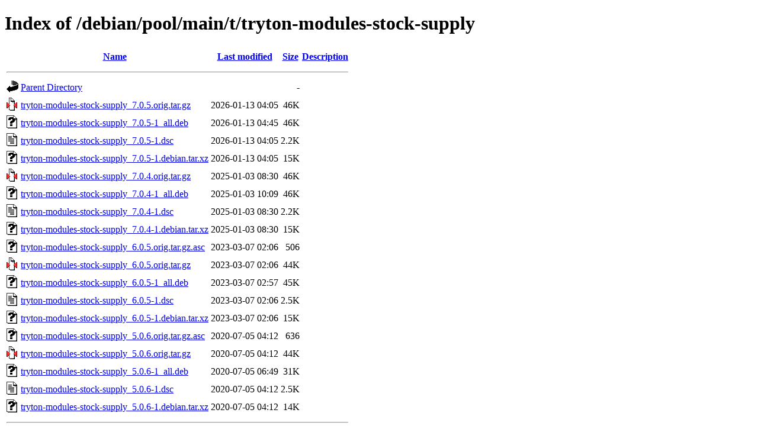

--- FILE ---
content_type: text/html;charset=UTF-8
request_url: http://mirror.linux.org.au/debian/pool/main/t/tryton-modules-stock-supply/?C=N;O=D
body_size: 840
content:
<!DOCTYPE HTML PUBLIC "-//W3C//DTD HTML 4.01//EN" "http://www.w3.org/TR/html4/strict.dtd">
<html>
 <head>
  <title>Index of /debian/pool/main/t/tryton-modules-stock-supply</title>
 </head>
 <body>
<h1>Index of /debian/pool/main/t/tryton-modules-stock-supply</h1>
  <table>
   <tr><th valign="top"><img src="/icons/blank.gif" alt="[ICO]"></th><th><a href="?C=N;O=A">Name</a></th><th><a href="?C=M;O=A">Last modified</a></th><th><a href="?C=S;O=A">Size</a></th><th><a href="?C=D;O=A">Description</a></th></tr>
   <tr><th colspan="5"><hr></th></tr>
<tr><td valign="top"><img src="/icons/back.gif" alt="[PARENTDIR]"></td><td><a href="/debian/pool/main/t/">Parent Directory</a></td><td>&nbsp;</td><td align="right">  - </td><td>&nbsp;</td></tr>
<tr><td valign="top"><img src="/icons/compressed.gif" alt="[   ]"></td><td><a href="tryton-modules-stock-supply_7.0.5.orig.tar.gz">tryton-modules-stock-supply_7.0.5.orig.tar.gz</a></td><td align="right">2026-01-13 04:05  </td><td align="right"> 46K</td><td>&nbsp;</td></tr>
<tr><td valign="top"><img src="/icons/unknown.gif" alt="[   ]"></td><td><a href="tryton-modules-stock-supply_7.0.5-1_all.deb">tryton-modules-stock-supply_7.0.5-1_all.deb</a></td><td align="right">2026-01-13 04:45  </td><td align="right"> 46K</td><td>&nbsp;</td></tr>
<tr><td valign="top"><img src="/icons/text.gif" alt="[TXT]"></td><td><a href="tryton-modules-stock-supply_7.0.5-1.dsc">tryton-modules-stock-supply_7.0.5-1.dsc</a></td><td align="right">2026-01-13 04:05  </td><td align="right">2.2K</td><td>&nbsp;</td></tr>
<tr><td valign="top"><img src="/icons/unknown.gif" alt="[   ]"></td><td><a href="tryton-modules-stock-supply_7.0.5-1.debian.tar.xz">tryton-modules-stock-supply_7.0.5-1.debian.tar.xz</a></td><td align="right">2026-01-13 04:05  </td><td align="right"> 15K</td><td>&nbsp;</td></tr>
<tr><td valign="top"><img src="/icons/compressed.gif" alt="[   ]"></td><td><a href="tryton-modules-stock-supply_7.0.4.orig.tar.gz">tryton-modules-stock-supply_7.0.4.orig.tar.gz</a></td><td align="right">2025-01-03 08:30  </td><td align="right"> 46K</td><td>&nbsp;</td></tr>
<tr><td valign="top"><img src="/icons/unknown.gif" alt="[   ]"></td><td><a href="tryton-modules-stock-supply_7.0.4-1_all.deb">tryton-modules-stock-supply_7.0.4-1_all.deb</a></td><td align="right">2025-01-03 10:09  </td><td align="right"> 46K</td><td>&nbsp;</td></tr>
<tr><td valign="top"><img src="/icons/text.gif" alt="[TXT]"></td><td><a href="tryton-modules-stock-supply_7.0.4-1.dsc">tryton-modules-stock-supply_7.0.4-1.dsc</a></td><td align="right">2025-01-03 08:30  </td><td align="right">2.2K</td><td>&nbsp;</td></tr>
<tr><td valign="top"><img src="/icons/unknown.gif" alt="[   ]"></td><td><a href="tryton-modules-stock-supply_7.0.4-1.debian.tar.xz">tryton-modules-stock-supply_7.0.4-1.debian.tar.xz</a></td><td align="right">2025-01-03 08:30  </td><td align="right"> 15K</td><td>&nbsp;</td></tr>
<tr><td valign="top"><img src="/icons/unknown.gif" alt="[   ]"></td><td><a href="tryton-modules-stock-supply_6.0.5.orig.tar.gz.asc">tryton-modules-stock-supply_6.0.5.orig.tar.gz.asc</a></td><td align="right">2023-03-07 02:06  </td><td align="right">506 </td><td>&nbsp;</td></tr>
<tr><td valign="top"><img src="/icons/compressed.gif" alt="[   ]"></td><td><a href="tryton-modules-stock-supply_6.0.5.orig.tar.gz">tryton-modules-stock-supply_6.0.5.orig.tar.gz</a></td><td align="right">2023-03-07 02:06  </td><td align="right"> 44K</td><td>&nbsp;</td></tr>
<tr><td valign="top"><img src="/icons/unknown.gif" alt="[   ]"></td><td><a href="tryton-modules-stock-supply_6.0.5-1_all.deb">tryton-modules-stock-supply_6.0.5-1_all.deb</a></td><td align="right">2023-03-07 02:57  </td><td align="right"> 45K</td><td>&nbsp;</td></tr>
<tr><td valign="top"><img src="/icons/text.gif" alt="[TXT]"></td><td><a href="tryton-modules-stock-supply_6.0.5-1.dsc">tryton-modules-stock-supply_6.0.5-1.dsc</a></td><td align="right">2023-03-07 02:06  </td><td align="right">2.5K</td><td>&nbsp;</td></tr>
<tr><td valign="top"><img src="/icons/unknown.gif" alt="[   ]"></td><td><a href="tryton-modules-stock-supply_6.0.5-1.debian.tar.xz">tryton-modules-stock-supply_6.0.5-1.debian.tar.xz</a></td><td align="right">2023-03-07 02:06  </td><td align="right"> 15K</td><td>&nbsp;</td></tr>
<tr><td valign="top"><img src="/icons/unknown.gif" alt="[   ]"></td><td><a href="tryton-modules-stock-supply_5.0.6.orig.tar.gz.asc">tryton-modules-stock-supply_5.0.6.orig.tar.gz.asc</a></td><td align="right">2020-07-05 04:12  </td><td align="right">636 </td><td>&nbsp;</td></tr>
<tr><td valign="top"><img src="/icons/compressed.gif" alt="[   ]"></td><td><a href="tryton-modules-stock-supply_5.0.6.orig.tar.gz">tryton-modules-stock-supply_5.0.6.orig.tar.gz</a></td><td align="right">2020-07-05 04:12  </td><td align="right"> 44K</td><td>&nbsp;</td></tr>
<tr><td valign="top"><img src="/icons/unknown.gif" alt="[   ]"></td><td><a href="tryton-modules-stock-supply_5.0.6-1_all.deb">tryton-modules-stock-supply_5.0.6-1_all.deb</a></td><td align="right">2020-07-05 06:49  </td><td align="right"> 31K</td><td>&nbsp;</td></tr>
<tr><td valign="top"><img src="/icons/text.gif" alt="[TXT]"></td><td><a href="tryton-modules-stock-supply_5.0.6-1.dsc">tryton-modules-stock-supply_5.0.6-1.dsc</a></td><td align="right">2020-07-05 04:12  </td><td align="right">2.5K</td><td>&nbsp;</td></tr>
<tr><td valign="top"><img src="/icons/unknown.gif" alt="[   ]"></td><td><a href="tryton-modules-stock-supply_5.0.6-1.debian.tar.xz">tryton-modules-stock-supply_5.0.6-1.debian.tar.xz</a></td><td align="right">2020-07-05 04:12  </td><td align="right"> 14K</td><td>&nbsp;</td></tr>
   <tr><th colspan="5"><hr></th></tr>
</table>
<address>Apache/2.4.66 (Debian) Server at mirror.linux.org.au Port 80</address>
</body></html>
